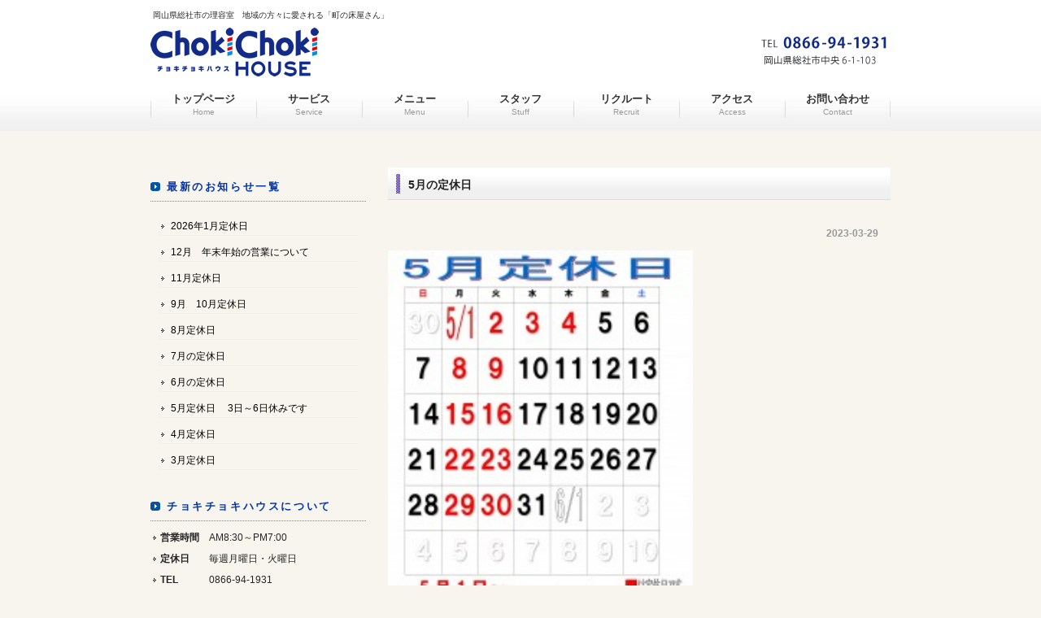

--- FILE ---
content_type: text/html; charset=UTF-8
request_url: http://choki2house.jp/5%E3%81%8C%E3%81%A4%E3%81%AE%E5%AE%9A%E4%BC%91%E6%97%A5/
body_size: 15050
content:
<!DOCTYPE html PUBLIC "-//W3C//DTD XHTML 1.0 Transitional//EN" "http://www.w3.org/TR/xhtml1/DTD/xhtml1-transitional.dtd">
<html xmlns="http://www.w3.org/1999/xhtml" lang="ja">
<head profile="http://gmpg.org/xfn/11">
<meta http-equiv="Content-Type" content="text/html; charset=UTF-8" />
<meta http-equiv="content-style-type" content="text/css" />
<meta http-equiv="content-script-type" content="text/javascript" />
<meta name="author" content="" />
<meta name="keyword" content="" />
<meta name="description" content="5月の定休日 - 岡山県総社市の理容室　地域の方々に愛される「町の床屋さん」" />
<title>5月の定休日 - チョキチョキハウス｜岡山県総社市の理容室</title>
<link rel="stylesheet" href="http://choki2house.jp/wp-content/themes/choki2/style.css" type="text/css" media="screen" />
<link rel="alternate" type="application/atom+xml" title="チョキチョキハウス｜岡山県総社市の理容室 Atom Feed" href="http://choki2house.jp/feed/atom/" />
<link rel="alternate" type="application/rss+xml" title="チョキチョキハウス｜岡山県総社市の理容室 RSS Feed" href="http://choki2house.jp/feed/" />
<link rel="pingback" href="http://choki2house.jp/xmlrpc.php" />
<link rel="stylesheet" href="http://choki2house.jp/wp-content/themes/choki2/custom.css" type="text/css" media="screen" />
<link href="http://choki2house.jp/wp-content/themes/choki2/js/fancybox/jquery.fancybox-1.3.4.css" rel="stylesheet" type="text/css" />
<script type="text/javascript" src="http://choki2house.jp/wp-content/themes/choki2/js/jquery-1.8.3.min.js"></script>
<script type="text/javascript" src="http://choki2house.jp/wp-content/themes/choki2/js/fancybox/jquery.fancybox-1.3.4.js"></script>
<script type="text/javascript" src="http://choki2house.jp/wp-content/themes/choki2/js/common.js"></script>
		<script type="text/javascript">
			window._wpemojiSettings = {"baseUrl":"http:\/\/s.w.org\/images\/core\/emoji\/72x72\/","ext":".png","source":{"concatemoji":"http:\/\/choki2house.jp\/wp-includes\/js\/wp-emoji-release.min.js?ver=4.3"}};
			!function(a,b,c){function d(a){var c=b.createElement("canvas"),d=c.getContext&&c.getContext("2d");return d&&d.fillText?(d.textBaseline="top",d.font="600 32px Arial","flag"===a?(d.fillText(String.fromCharCode(55356,56812,55356,56807),0,0),c.toDataURL().length>3e3):(d.fillText(String.fromCharCode(55357,56835),0,0),0!==d.getImageData(16,16,1,1).data[0])):!1}function e(a){var c=b.createElement("script");c.src=a,c.type="text/javascript",b.getElementsByTagName("head")[0].appendChild(c)}var f,g;c.supports={simple:d("simple"),flag:d("flag")},c.DOMReady=!1,c.readyCallback=function(){c.DOMReady=!0},c.supports.simple&&c.supports.flag||(g=function(){c.readyCallback()},b.addEventListener?(b.addEventListener("DOMContentLoaded",g,!1),a.addEventListener("load",g,!1)):(a.attachEvent("onload",g),b.attachEvent("onreadystatechange",function(){"complete"===b.readyState&&c.readyCallback()})),f=c.source||{},f.concatemoji?e(f.concatemoji):f.wpemoji&&f.twemoji&&(e(f.twemoji),e(f.wpemoji)))}(window,document,window._wpemojiSettings);
		</script>
		<style type="text/css">
img.wp-smiley,
img.emoji {
	display: inline !important;
	border: none !important;
	box-shadow: none !important;
	height: 1em !important;
	width: 1em !important;
	margin: 0 .07em !important;
	vertical-align: -0.1em !important;
	background: none !important;
	padding: 0 !important;
}
</style>
<link rel='stylesheet' id='contact-form-7-css'  href='http://choki2house.jp/wp-content/plugins/contact-form-7/includes/css/styles.css?ver=4.2.2' type='text/css' media='all' />
<link rel='stylesheet' id='wp-pagenavi-css'  href='http://choki2house.jp/wp-content/plugins/wp-pagenavi/pagenavi-css.css?ver=2.70' type='text/css' media='all' />
<script type='text/javascript' src='http://choki2house.jp/wp-includes/js/jquery/jquery.js?ver=1.11.3'></script>
<script type='text/javascript' src='http://choki2house.jp/wp-includes/js/jquery/jquery-migrate.min.js?ver=1.2.1'></script>
<link rel="EditURI" type="application/rsd+xml" title="RSD" href="http://choki2house.jp/xmlrpc.php?rsd" />
<link rel="wlwmanifest" type="application/wlwmanifest+xml" href="http://choki2house.jp/wp-includes/wlwmanifest.xml" /> 
<link rel='prev' title='4月の定休日' href='http://choki2house.jp/4%e6%9c%88%e3%81%ae%e5%ae%9a%e4%bc%91%e6%97%a5-2/' />
<link rel='next' title='6月の定休日' href='http://choki2house.jp/6%e6%9c%88%e3%81%ae%e5%ae%9a%e4%bc%91%e6%97%a5-3/' />
<meta name="generator" content="WordPress 4.3" />
<link rel='canonical' href='http://choki2house.jp/5%e3%81%8c%e3%81%a4%e3%81%ae%e5%ae%9a%e4%bc%91%e6%97%a5/' />
<link rel='shortlink' href='http://choki2house.jp/?p=528' />
		<link rel="stylesheet" type="text/css" href="http://choki2house.jp/wp-content/plugins/nivo-slider-for-wordpress/css/nivoslider4wp.css" />
		<style>
		#slider{
			width:900px;
			height:340px;
			background:transparent url(http://choki2house.jp/wp-content/plugins/nivo-slider-for-wordpress/css/images/loading.gif) no-repeat 50% 50%;
		}
		.nivo-caption {
			background:#000000;
			color:#ffffff;
		}
		</style>
			<script type="text/javascript" src="https://ajax.googleapis.com/ajax/libs/jquery/1.5.1/jquery.min.js"></script>
		<script type="text/javascript" src="http://choki2house.jp/wp-content/plugins/nivo-slider-for-wordpress/js/jquery.nivo.slider.pack.js"></script>
		<script type="text/javascript">
		var $nv4wp = jQuery.noConflict();
		$nv4wp(window).load(function() {
			$nv4wp('#slider').nivoSlider({
				effect:'fold',
				slices:15, // For slice animations
				boxCols: 4, // For box animations
				boxRows: 2, // For box animations
				animSpeed:500, // Slide transition speed
				pauseTime:3000, // How long each slide will show
				startSlide:0, // Set starting Slide (0 index)
				directionNav:true, //Next & Prev
				directionNavHide:false, //Only show on hover
				controlNav:true, // 1,2,3... navigation
				controlNavThumbs:false, // Use thumbnails for Control Nav
				controlNavThumbsFromRel:false, // Use image rel for thumbs
				controlNavThumbsSearch: '.jpg', // Replace this with...
				controlNavThumbsReplace: '_thumb.jpg', // ...this in thumb Image src
				keyboardNav:false, //Use left & right arrows
				pauseOnHover:false, //Stop animation while hovering
				manualAdvance:false, //Force manual transitions
				captionOpacity:0.6, //Universal caption opacity
				prevText: 'Prev', // Prev directionNav text
				nextText: 'Next', // Next directionNav text
				beforeChange: function(){}, // Triggers before a slide transition
				afterChange: function(){}, // Triggers after a slide transition
				slideshowEnd: function(){}, // Triggers after all slides have been shown
				lastSlide: function(){}, // Triggers when last slide is shown
				afterLoad: function(){} // Triggers when slider has loaded
			});
		});
		</script>
		<script>
  (function(i,s,o,g,r,a,m){i['GoogleAnalyticsObject']=r;i[r]=i[r]||function(){
  (i[r].q=i[r].q||[]).push(arguments)},i[r].l=1*new Date();a=s.createElement(o),
  m=s.getElementsByTagName(o)[0];a.async=1;a.src=g;m.parentNode.insertBefore(a,m)
  })(window,document,'script','//www.google-analytics.com/analytics.js','ga');

  ga('create', 'UA-42234858-1', 'choki2house.jp');
  ga('send', 'pageview');

</script>
</head>

<body>
<div id="wrapper">

<!-- ヘッダー -->
<div id="header">
  <h1>
    岡山県総社市の理容室　地域の方々に愛される「町の床屋さん」  </h1>
  <!-- ロゴ --><a href="http://choki2house.jp"><img src="http://choki2house.jp/wp-content/themes/choki2/images/logo.png" width="207" height="60" alt="チョキチョキハウス｜岡山県総社市の理容室" /></a><!-- / ロゴ --> 
  
  <div class="tel">
  <img src="http://choki2house.jp/wp-content/themes/choki2/images/tel.png" width="154" height="35" alt="0866-94-1931 岡山県総社市中央 6-1-103" /> </div>
  
</div>
<!-- / ヘッダー --> 

<!-- トップナビゲーション --> 

<!-- トップナビゲーション --> 
<ul id="topnav_custom" class="column7"><li class=""><a href="http://choki2house.jp/">トップページ<span class="sub">Home</span></a></li><li class=""><a href="http://choki2house.jp/service/">サービス<span class="sub">Service</span></a></li><li class=""><a href="http://choki2house.jp/menu/">メニュー<span class="sub">Menu</span></a></li><li class=""><a href="http://choki2house.jp/stuff/">スタッフ<span class="sub">Stuff</span></a></li><li class=""><a href="http://choki2house.jp/recruit/">リクルート<span class="sub">Recruit</span></a></li><li class=""><a href="http://choki2house.jp/access/">アクセス<span class="sub">Access</span></a></li><li class=""><a href="http://choki2house.jp/contact/">お問い合わせ<span class="sub">Contact</span></a></li></ul> 
<!-- トップナビゲーション --> 

<!--	<ul id="topnav" class="nav">
		<li><a href="/" id="home">トップページ</a></li>
		<li><a href="#" id="about">料金プラン</a></li>
		<li><a href="#" id="menu">サービス内容</a></li>
		<li><a href="#" id="faq">制作実績</a></li>
		<li><a href="#" id="map">お客様の声</a></li>
		<li><a href="#" id="blog">ポリシー</a></li>
		<li><a href="#" id="link">会社概要</a></li>
	</ul>
--> <!-- トップナビゲーション --> 

<!-- コンテンツ -->
<div id="container">



<div id="main">




<h2>5月の定休日</h2>

<div id="date">2023-03-29</div>

<p><a href="http://choki2house.jp/wp-content/uploads/2023/03/aafc9bf00c439c81bf589135f908184d.jpg"><img class="alignnone wp-image-529" src="http://choki2house.jp/wp-content/uploads/2023/03/aafc9bf00c439c81bf589135f908184d-212x300.jpg" alt="2023年5月カレンダー" width="375" height="531" /></a></p>
<p>&nbsp;</p>
<p>&nbsp;</p>
<h1>５月の1日～4日までお休みです。</h1>

<!--<div id="date">カテゴリー: <a href="http://choki2house.jp/category/%e6%9c%aa%e5%88%86%e9%a1%9e/" rel="category tag">未分類</a>　</div>-->

<div id="next">
←「<a href="http://choki2house.jp/4%e6%9c%88%e3%81%ae%e5%ae%9a%e4%bc%91%e6%97%a5-2/" rel="prev">4月の定休日</a>」前の記事へ　　次の記事へ「<a href="http://choki2house.jp/6%e6%9c%88%e3%81%ae%e5%ae%9a%e4%bc%91%e6%97%a5-3/" rel="next">6月の定休日</a>」→</div>



</div>

<!-- 左 カラム -->

<div id="sidebar">
      <h3>最新のお知らせ一覧</h3>
  <ul class="sidemenu">
        <li><a href="http://choki2house.jp/2026%e5%b9%b41%e6%9c%88%e5%ae%9a%e4%bc%91%e6%97%a5/" rel="bookmark">
      2026年1月定休日      </a></li>
        <li><a href="http://choki2house.jp/12%e6%9c%88%e3%80%80%e5%b9%b4%e6%9c%ab%e5%b9%b4%e5%a7%8b%e3%81%ae%e5%96%b6%e6%a5%ad%e3%81%ab%e3%81%a4%e3%81%84%e3%81%a6/" rel="bookmark">
      12月　年末年始の営業について      </a></li>
        <li><a href="http://choki2house.jp/11%e6%9c%88%e5%ae%9a%e4%bc%91%e6%97%a5-3/" rel="bookmark">
      11月定休日      </a></li>
        <li><a href="http://choki2house.jp/9%e6%9c%88%e3%80%8010%e6%9c%88%e5%ae%9a%e4%bc%91%e6%97%a5/" rel="bookmark">
      9月　10月定休日      </a></li>
        <li><a href="http://choki2house.jp/8%e6%9c%88%e5%ae%9a%e4%bc%91%e6%97%a5-3/" rel="bookmark">
      8月定休日      </a></li>
        <li><a href="http://choki2house.jp/7%e6%9c%88%e3%81%ae%e5%ae%9a%e4%bc%91%e6%97%a5-6/" rel="bookmark">
      7月の定休日      </a></li>
        <li><a href="http://choki2house.jp/6%e6%9c%88%e3%81%ae%e5%ae%9a%e4%bc%91%e6%97%a5-5/" rel="bookmark">
      6月の定休日      </a></li>
        <li><a href="http://choki2house.jp/5%e6%9c%88%e5%ae%9a%e4%bc%91%e6%97%a5-2/" rel="bookmark">
      5月定休日 　3日～6日休みです      </a></li>
        <li><a href="http://choki2house.jp/4%e6%9c%88%e5%ae%9a%e4%bc%91%e6%97%a5-4/" rel="bookmark">
      4月定休日      </a></li>
        <li><a href="http://choki2house.jp/3%e6%9c%88%e5%ae%9a%e4%bc%91%e6%97%a5-2/" rel="bookmark">
      3月定休日      </a></li>
      </ul>
  
 
<h3>チョキチョキハウスについて</h3>
  <dl>
    <dt>営業時間</dt>
    <dd>AM8:30～PM7:00</dd>
    <dt>定休日</dt>
    <dd>毎週月曜日・火曜日</dd>
    <dt>TEL</dt>
    <dd>0866-94-1931</dd>
    <dt>住所</dt>
    <dd>〒719-1131<br />
      岡山県総社市中央6-1-103</dd>
  </dl>
 
  
</div>
<!-- /  左 カラム  --> 


</div>
<!-- / コンテンツ -->

<!-- フッター -->

<div id="footer">

<div align="center">
<a href="http://face-rupos.com/" target="_blank"><img src="/wp-content/uploads/2015/11/banner_face-rupos.png" width="262" height="78" alt="FACE Le Rupos（フェイスルルポ）" /></a>
</div>

  <div class="inner">
    <div id="logo"> 
      <!-- ロゴ --><a href="http://choki2house.jp"><img src="http://choki2house.jp/wp-content/themes/choki2/images/logo.png" width="207" height="60" alt="チョキチョキハウス｜岡山県総社市の理容室" /></a><!-- / ロゴ --> 
    </div>
    
    <!-- フッターナビゲーション --> 
    <ul class="navi clearfix"><li class=""><a href="http://choki2house.jp/">トップページ</a></li><li class=""><a href="http://choki2house.jp/service/">サービス</a></li><li class=""><a href="http://choki2house.jp/menu/">メニュー</a></li><li class=""><a href="http://choki2house.jp/stuff/">スタッフ</a></li><li class=""><a href="http://choki2house.jp/recruit/">リクルート</a></li><li class=""><a href="http://choki2house.jp/access/">アクセス</a></li><li class=""><a href="http://choki2house.jp/contact/">お問い合わせ</a></li></ul> 
    <!-- フッターナビゲーション --> 
    
    <!--			<div class="box">
				<ul>
					<li><a href="#">eco・環境事業</a></li>
					<li><a href="#">コンピュータ事業</a></li>
					<li><a href="#">飲食店事業</a></li>
				</ul>
			</div>
			<div class="box">
				<ul>
					<li><a href="#">介護・医療事業</a></li>
					<li><a href="#">ごあいさつ</a></li>
					<li><a href="#">サービス概要</a></li>
				</ul>
			</div>
			<div class="box last">
				<ul>
					<li><a href="#">会社情報</a></li>
					<li><a href="#">お問い合わせ</a></li>
					<li><a href="#">サイトマップ</a></li>
				</ul>
			</div>
--> <!-- / 一番最後のboxにのみ class="last" を入力してください。--> 
  </div>
</div>
<!-- / フッター -->

</div>
<address>
Copyright(c) 2013 choki2house All Rights Reserved.
</address>
<script type='text/javascript' src='http://choki2house.jp/wp-content/plugins/contact-form-7/includes/js/jquery.form.min.js?ver=3.51.0-2014.06.20'></script>
<script type='text/javascript'>
/* <![CDATA[ */
var _wpcf7 = {"loaderUrl":"http:\/\/choki2house.jp\/wp-content\/plugins\/contact-form-7\/images\/ajax-loader.gif","sending":"\u9001\u4fe1\u4e2d ..."};
/* ]]> */
</script>
<script type='text/javascript' src='http://choki2house.jp/wp-content/plugins/contact-form-7/includes/js/scripts.js?ver=4.2.2'></script>
</body></html>

--- FILE ---
content_type: text/css
request_url: http://choki2house.jp/wp-content/themes/choki2/style.css
body_size: 5781
content:
@charset "utf-8";
/*
Theme Name: チョキチョキハウス
Theme URI: http://www.enetworks.jp/
Version: 1.0
Author: 株式会社　イー・ネットワークス
Author URI: http://www.enetworks.jp/
Template:default
*/

*{margin:0;padding:0;}

body{
	font: 12px/1.8 "メイリオ","Meiryo",arial,"ヒラギノ角ゴ Pro W3","Hiragino Kaku Gothic Pro",Osaka,"ＭＳ Ｐゴシック","MS PGothic",Sans-Serif;
	color: #252525;
	background: #f7f5ed url(images/bg_top.jpg) repeat-x top;
}

a{color:#000000;text-decoration:none;}
a:hover{color:#999999;
opacity:0.7;

}
a:active, a:focus {outline: 0;}
img{border:0;}
.clear{clear:both;}


/*************
全体
*************/
#wrapper{
margin: 0 auto;
padding: 0 20px;
width: 910px;
}

/*************
/* ヘッダー
*************/
#header{
height: 100px;
position:relative;
}

#header h1 {
padding: 10px 0 6px 3px;
font-size: 10px;
font-weight: normal;
}

#header .tel {
	position:absolute;
	top: 45px;
	right: 5px;
	height: 35px;
	}
	



/*************
/* トップページメイン画像
*************/
.mainimage{
margin-top: 45px;
}

/*************
/* トップナビゲーション
*************/
ul#topnav{
margin: 15px 0;
width: 910px;
height: 31px;
background:url(images/topnav.png) no-repeat 0 0;
}

ul#topnav li{float:left;list-style:none;width:130px;}

ul#topnav a{
text-indent: -9999px;
text-decoration: none;
display: block;
width: 130px;
height: 46px;
background:url(images/topnav.png) no-repeat;
}

ul#topnav a#home{background-position:0 0;}
ul#topnav a#about{background-position:-130px 0;}
ul#topnav a#menu{background-position:-260px 0;}
ul#topnav a#faq{background-position:-390px 0;}
ul#topnav a#map{background-position:-520px 0;}
ul#topnav a#blog{background-position:-650px 0;}
ul#topnav a#link{background-position:-780px 0;}

ul#topnav a#home:hover, ul#topnav li.active a#home{background-position:0 -46px;}
ul#topnav a#about:hover, ul#topnav li.active a#about{background-position:-130px -46px;}
ul#topnav a#menu:hover, ul#topnav li.active a#menu{background-position:-260px -46px;}
ul#topnav a#faq:hover, ul#topnav li.active a#faq{background-position:-390px -46px;}
ul#topnav a#map:hover, ul#topnav li.active a#map{background-position:-520px -46px;}
ul#topnav a#blog:hover, ul#topnav li.active a#blog{background-position:-650px -46px;}
ul#topnav a#link:hover, ul#topnav li.active a#link{background-position:-780px -46px;}

li.active a#home{background-position:0 -42px;}
li.active a#guide{background-position:-213px -42px;}
li.active a#faq{background-position:-429px -42px;}
li.active a#mp{background-position:-573px -42px;}


/*************
メイン（右側）コンテンツ
*************/
#main {
float: right;
width: 618px;
padding: 30px 0;
display: inline;
}

#main .bannerM img{
padding-right: 10px;
padding-bottom: 15px;
}
#main .bannerM img.last{padding-right:0;}

#main h2{
	margin-bottom: 15px;
	padding: 1px 5px 0px 25px;
	line-height: 40px;
	font-size: 14px;
	font-weight: bold;
	color: #252525;
	background: url(images/h2Bg.png) no-repeat left top;
}

#main h3 {
	font-size: 13px;
	font-weight: normal;
	line-height: 18px;
	margin-top: 10px;
	letter-spacing: 0.2em;
	color: #03A;
	font-weight: bold;
	padding-top: 6px;
	padding-bottom: 8px;
	border-bottom: 1px dotted rgb(131, 131, 131);
	padding-left: 20px;
	background: url(images/h3Bg3.png) no-repeat left 9px;
}


#main td h3 {
font-size: 13px;
font-weight: normal;
line-height: 18px;
letter-spacing: 0.2em;
color: #03A;
font-weight: bold;
margin-top: 0px;
padding-bottom: 8px;
border-bottom: 1px dotted rgb(131, 131, 131);
	padding-left: 20px;
}

#main td h3 img {
	position:absolute;
	left: -5px;
	top: -3px;}

#main p {
padding: 15px 15px 15px 20px;
}

#main a:hover img {
opacity:0.7;

}

/* 画像を右に回りこみ */
#main p.withImage{
width: 598px;
margin: 20px 0 0 10px;
padding: 5px 0;
}

#main p.withImage img{
float: right;
margin-left: .7em;
}

#date {
text-align: right;
padding-right: 15px;
padding-top: 15px;
padding-bottom: 10px;
font-weight:bold;
color:#999999;
}

#next {
text-align: center;
padding-top: 30px;
padding-bottom: 30px;
}

img.aligncenter {
    display: block;
    margin-left: auto;
    margin-right: auto;
}
img.alignright {
    padding: 4px;
    margin: 0 0 2px 7px;
    display: inline;
}
img.alignleft {
    padding: 4px;
    margin: 0 7px 2px 0;
    display: inline;
}
.alignright {
    float: right;
}
.alignleft {


    float: left;
}

/* フッター共通 */
.box{
float: left;
width: 195px;
margin: 20px 16px 10px 0;
line-height: 1.2;
}


.box_img{
padding: 0px 0px 10px 0px;
}

.last{margin-right:0;}

/* メインとフッターのリスト位置調節 */
#main ul, #footer ul{margin-left: 20px;}
#main li, #footer li{margin-bottom: 3px;}


/*************
サイド（左側）コンテンツ
*************/
#sidebar {
float: left;
width: 265px;
padding: 29px 0;
}

#sidebar p{margin-bottom: 20px;}

#sidebar h3 {
font-size: 13px;
font-weight: normal;
line-height: 30px;
margin-top: 10px;
letter-spacing: 0.2em;
color: #05A;
font-weight: bold;
border-bottom: 1px solid #cccccc;
background: url(images/h3Bg3.png) no-repeat left 9px;
}

#sidebar ul{
margin-left: 5px;
padding: 10px 0;
}

#sidebar li{
margin: 0 10px 10px 5px;
list-style: none;
border-bottom: 1px solid #efefef;
}

#sidebar li a{
background: url(images/list.png) no-repeat 0 50%;
display: block;
padding-left:15px;
}

#sidebar li a:hover{background-position: 3px 50%;}




/*************
/* フッター
*************/
#footer{
clear:both;
padding: 10px 0 10px;
font-size: 11px;
}

#footer .inner{
overflow: hidden;
}

* html #footer .inner{height:1%;}

#footer #logo{
float:left;
padding: 10px 0 5px;
width: 204px;
}

address{
padding: 20px 0 15px;
text-align: center;
font-style:normal;
font-size: 10px;
clear:both;
display:block;
}



--- FILE ---
content_type: text/css
request_url: http://choki2house.jp/wp-content/themes/choki2/custom.css
body_size: 4145
content:
@charset "utf-8";

/* CSS Document */
/**********************************
/* トップナビゲーション
***********************************/
ul#topnav_custom {
	width: 910px;
	height: 46px;
	background-image: url(images/topnavi7.jpg);
	background-repeat: no-repeat;
	background-position: 0 0;
	margin-top: 15px;
	margin-right: auto;
	margin-bottom: 15px;
	margin-left: auto;
}

ul#topnav_custom.column1 { background-image: url(images/topnavi1.jpg)!important; }

ul#topnav_custom.column2 { background-image: url(images/topnavi2.jpg)!important; }

ul#topnav_custom.column3 { background-image: url(images/topnavi3.jpg)!important; }

ul#topnav_custom.column4 { background-image: url(images/topnavi4.jpg)!important; }

ul#topnav_custom.column5 { background-image: url(images/topnavi5.jpg)!important; }

ul#topnav_custom.column6 { background-image: url(images/topnavi6.jpg)!important; }

ul#topnav_custom a {
	text-decoration: none;
	display: block;
	text-align: center;
	width:130px;
	height:46px;
	color: #333;
	font-size: 13px;
	line-height: 1em;
	font-weight: bold;
}

ul#topnav_custom a:hover,
ul#topnav_custom li.current_page_item a { color: #05A; }

ul#topnav_custom li {
	float:left;
	list-style:none;
	width:130px;
}

ul#topnav_custom.column1 li,
ul#topnav_custom.column1 a { width:910px!important; }

ul#topnav_custom.column2 li,
ul#topnav_custom.column2 a { width:455px!important; }

ul#topnav_custom.column3 li,
ul#topnav_custom.column3 a { width:303px!important; }

ul#topnav_custom.column4 li,
ul#topnav_custom.column4 a { width:227px!important; }

ul#topnav_custom.column5 li,
ul#topnav_custom.column5 a { width:182px!important; }

ul#topnav_custom.column6 li,
ul#topnav_custom.column6 a { width:151px!important; }

ul#topnav_custom a span.sub {
	display:block;
	font-family: Verdana, Geneva, sans-serif;
	font-size: 10px;
	color: #999;
	line-height: 1em;
	padding-top: 5px;
	font-weight: normal;
}

/**********************************
/* トップナビゲーション　ここまで
***********************************/
h4 {
	font-weight: bold;
	color: #05A;
	margin-bottom: 5px;
}

#sidebar dt {
	float:left;
	clear:both;
	font-weight: bold;
	background: url(images/list.png) no-repeat left center;
	padding-left: 12px;
}

#sidebar dd {
	padding-left:6em;
	margin-bottom:5px;
}

#footer #logo {
	float:left;
	padding: 0px;
}

#footer ul { float: right; padding-top: 15px;}

#footer ul li {
	float:left;
	margin-right: 33px;
}
#main h3 {
	margin-bottom: 15px;
}
#sidebar h3 {


font-size: 13px;
font-weight: normal;
line-height: 18px;
margin-top: 10px;
letter-spacing: 0.2em;
color: #03A;
font-weight: bold;
padding-top: 6px;



padding-bottom: 8px;
border-bottom: 1px dotted rgb(131, 131, 131);
	


margin-bottom: 10px;
	padding-left: 20px;
}

#main p {
padding: 0px 0px 20px 0px;
}


/* テーブル系
------------------------------------------------------------*/

.table_style_01
{
border-collapse: collapse;
	margin-bottom: 20px;
}
.table_style_01,
.table_style_01 th,
.table_style_01 td
{
	border: 1px solid #CCC!important;
}
.table_style_01 th,
.table_style_01 td
{
	padding-top: 8px;
	padding-right: 10px;
	padding-bottom: 8px;
	padding-left: 10px;

}
.table_style_01 th
{
	background-color: #E8EAED;
text-align: left;
}
.table_style_01 td
{
	background-color: #fff;
}
.table_style_01.tbl_yoko tr:nth-child(even) td
{
	background-color: #DDD;
}


#main .dl01 dt {
	float:left;
	clear:both;
	font-weight: bold;
	color: #05A;
}

#main .dl01 dd {
	padding-left:6em;
	margin-bottom: 15px;
}

.btn_submit {
text-align:center;
}

.btn_submit input {
	padding:5px 25px;
}

.txtCenter {
text-align:center;
}

.txtRed {
color:#FF0000;
}


.mb0 { margin-bottom: 0px!important; }
.mb5 { margin-bottom: 5px!important; }
.mb10 { margin-bottom: 10px!important; }
.mb20 { margin-bottom: 20px!important; }
.mb30 { margin-bottom: 30px!important; }
.mb40 { margin-bottom: 40px!important; }
.pb0 { padding-bottom: 0px!important; }
.pb5 { padding-bottom: 5px!important; }
.pb10 { padding-bottom: 10px!important; }
.pb20 { padding-bottom: 20px!important; }
.pb30 { padding-bottom: 30px!important; }
.pb40 { padding-bottom: 40px!important; }
	

--- FILE ---
content_type: text/javascript
request_url: http://choki2house.jp/wp-content/themes/choki2/js/common.js
body_size: 631
content:
// JavaScript Document

$(function(){

	
	/*	fancy box  */
	$("a.fancybox").fancybox({
		'titlePosition'		: 'inside',
		'transitionIn'		: 'fade',
		'transitionOut'		: 'fade'
	});

});

//load時
$(window).load(function(){
	/* グローバルメニュー幅調整 */
//	{
//		
//	  var column_num = $('#topNaviCustom').attr('num');
//	  var navi_w = $('#topNaviCustom').width()-(column_num-1)*6;
//	  var li_w = navi_w / column_num-60;
//	  var last_w = navi_w - (li_w * (column_num - 1))-60*column_num;
//	  $('#topNaviCustom li').css('width', li_w+'px');
//	  $('#topNaviCustom li.last').css('width', last_w+'px');
//	}
//  

});


--- FILE ---
content_type: text/javascript
request_url: http://choki2house.jp/wp-content/themes/choki2/js/fancybox/jquery.fancybox-1.3.4.js
body_size: 29398
content:
/*

 * FancyBox - jQuery Plugin

 * Simple and fancy lightbox alternative

 *

 * Examples and documentation at: http://fancybox.net

 *

 * Copyright (c) 2008 - 2010 Janis Skarnelis

 * That said, it is hardly a one-person project. Many people have submitted bugs, code, and offered their advice freely. Their support is greatly appreciated.

 *

 * Version: 1.3.4 (11/11/2010)

 * Requires: jQuery v1.3+

 *

 * Dual licensed under the MIT and GPL licenses:

 *   http://www.opensource.org/licenses/mit-license.php

 *   http://www.gnu.org/licenses/gpl.html

 */



;(function($) {

	var tmp, loading, overlay, wrap, outer, content, close, title, nav_left, nav_right,



		selectedIndex = 0, selectedOpts = {}, selectedArray = [], currentIndex = 0, currentOpts = {}, currentArray = [],



		ajaxLoader = null, imgPreloader = new Image(), imgRegExp = /\.(jpg|gif|png|bmp|jpeg)(.*)?$/i, swfRegExp = /[^\.]\.(swf)\s*$/i,



		loadingTimer, loadingFrame = 1,



		titleHeight = 0, titleStr = '', start_pos, final_pos, busy = false, fx = $.extend($('<div/>')[0], { prop: 0 }),



		isIE6 = $.browser.msie && $.browser.version < 7 && !window.XMLHttpRequest,



		/*

		 * Private methods 

		 */



		_abort = function() {

			loading.hide();



			imgPreloader.onerror = imgPreloader.onload = null;



			if (ajaxLoader) {

				ajaxLoader.abort();

			}



			tmp.empty();

		},



		_error = function() {

			if (false === selectedOpts.onError(selectedArray, selectedIndex, selectedOpts)) {

				loading.hide();

				busy = false;

				return;

			}



			selectedOpts.titleShow = false;



			selectedOpts.width = 'auto';

			selectedOpts.height = 'auto';



			tmp.html( '<p id="fancybox-error">The requested content cannot be loaded.<br />Please try again later.</p>' );



			_process_inline();

		},



		_start = function() {

			var obj = selectedArray[ selectedIndex ],

				href, 

				type, 

				title,

				str,

				emb,

				ret;



			_abort();



			selectedOpts = $.extend({}, $.fn.fancybox.defaults, (typeof $(obj).data('fancybox') == 'undefined' ? selectedOpts : $(obj).data('fancybox')));



			ret = selectedOpts.onStart(selectedArray, selectedIndex, selectedOpts);



			if (ret === false) {

				busy = false;

				return;

			} else if (typeof ret == 'object') {

				selectedOpts = $.extend(selectedOpts, ret);

			}



			title = selectedOpts.title || (obj.nodeName ? $(obj).attr('title') : obj.title) || '';



			if (obj.nodeName && !selectedOpts.orig) {

				selectedOpts.orig = $(obj).children("img:first").length ? $(obj).children("img:first") : $(obj);

			}



			if (title === '' && selectedOpts.orig && selectedOpts.titleFromAlt) {

				title = selectedOpts.orig.attr('alt');

			}



			href = selectedOpts.href || (obj.nodeName ? $(obj).attr('href') : obj.href) || null;



			if ((/^(?:javascript)/i).test(href) || href == '#') {

				href = null;

			}



			if (selectedOpts.type) {

				type = selectedOpts.type;



				if (!href) {

					href = selectedOpts.content;

				}



			} else if (selectedOpts.content) {

				type = 'html';



			} else if (href) {

				if (href.match(imgRegExp)) {

					type = 'image';



				} else if (href.match(swfRegExp)) {

					type = 'swf';



				} else if ($(obj).hasClass("iframe")) {

					type = 'iframe';



				} else if (href.indexOf("#") === 0) {

					type = 'inline';



				} else {

					type = 'ajax';

				}

			}



			if (!type) {

				_error();

				return;

			}



			if (type == 'inline') {

				obj	= href.substr(href.indexOf("#"));

				type = $(obj).length > 0 ? 'inline' : 'ajax';

			}



			selectedOpts.type = type;

			selectedOpts.href = href;

			selectedOpts.title = title;



			if (selectedOpts.autoDimensions) {

				if (selectedOpts.type == 'html' || selectedOpts.type == 'inline' || selectedOpts.type == 'ajax') {

					selectedOpts.width = 'auto';

					selectedOpts.height = 'auto';

				} else {

					selectedOpts.autoDimensions = false;	

				}

			}



			if (selectedOpts.modal) {

				selectedOpts.overlayShow = true;

				selectedOpts.hideOnOverlayClick = false;

				selectedOpts.hideOnContentClick = false;

				selectedOpts.enableEscapeButton = false;

				selectedOpts.showCloseButton = false;

			}



			selectedOpts.padding = parseInt(selectedOpts.padding, 10);

			selectedOpts.margin = parseInt(selectedOpts.margin, 10);



			tmp.css('padding', (selectedOpts.padding + selectedOpts.margin));



			$('.fancybox-inline-tmp').unbind('fancybox-cancel').bind('fancybox-change', function() {

				$(this).replaceWith(content.children());				

			});



			switch (type) {

				case 'html' :

					tmp.html( selectedOpts.content );

					_process_inline();

				break;



				case 'inline' :

					if ( $(obj).parent().is('#fancybox-content') === true) {

						busy = false;

						return;

					}



					$('<div class="fancybox-inline-tmp" />')

						.hide()

						.insertBefore( $(obj) )

						.bind('fancybox-cleanup', function() {

							$(this).replaceWith(content.children());

						}).bind('fancybox-cancel', function() {

							$(this).replaceWith(tmp.children());

						});



					$(obj).appendTo(tmp);



					_process_inline();

				break;



				case 'image':

					busy = false;



					$.fancybox.showActivity();



					imgPreloader = new Image();



					imgPreloader.onerror = function() {

						_error();

					};



					imgPreloader.onload = function() {

						busy = true;



						imgPreloader.onerror = imgPreloader.onload = null;



						_process_image();

					};



					imgPreloader.src = href;

				break;



				case 'swf':

					selectedOpts.scrolling = 'no';



					str = '<object classid="clsid:D27CDB6E-AE6D-11cf-96B8-444553540000" width="' + selectedOpts.width + '" height="' + selectedOpts.height + '"><param name="movie" value="' + href + '"></param>';

					emb = '';



					$.each(selectedOpts.swf, function(name, val) {

						str += '<param name="' + name + '" value="' + val + '"></param>';

						emb += ' ' + name + '="' + val + '"';

					});



					str += '<embed src="' + href + '" type="application/x-shockwave-flash" width="' + selectedOpts.width + '" height="' + selectedOpts.height + '"' + emb + '></embed></object>';



					tmp.html(str);



					_process_inline();

				break;



				case 'ajax':

					busy = false;



					$.fancybox.showActivity();



					selectedOpts.ajax.win = selectedOpts.ajax.success;



					ajaxLoader = $.ajax($.extend({}, selectedOpts.ajax, {

						url	: href,

						data : selectedOpts.ajax.data || {},

						error : function(XMLHttpRequest, textStatus, errorThrown) {

							if ( XMLHttpRequest.status > 0 ) {

								_error();

							}

						},

						success : function(data, textStatus, XMLHttpRequest) {

							var o = typeof XMLHttpRequest == 'object' ? XMLHttpRequest : ajaxLoader;

							if (o.status == 200) {

								if ( typeof selectedOpts.ajax.win == 'function' ) {

									ret = selectedOpts.ajax.win(href, data, textStatus, XMLHttpRequest);



									if (ret === false) {

										loading.hide();

										return;

									} else if (typeof ret == 'string' || typeof ret == 'object') {

										data = ret;

									}

								}



								tmp.html( data );

								_process_inline();

							}

						}

					}));



				break;



				case 'iframe':

					_show();

				break;

			}

		},



		_process_inline = function() {

			var

				w = selectedOpts.width,

				h = selectedOpts.height;



			if (w.toString().indexOf('%') > -1) {

				w = parseInt( ($(window).width() - (selectedOpts.margin * 2)) * parseFloat(w) / 100, 10) + 'px';



			} else {

				w = w == 'auto' ? 'auto' : w + 'px';	

			}



			if (h.toString().indexOf('%') > -1) {

				h = parseInt( ($(window).height() - (selectedOpts.margin * 2)) * parseFloat(h) / 100, 10) + 'px';



			} else {

				h = h == 'auto' ? 'auto' : h + 'px';	

			}



			tmp.wrapInner('<div style="width:' + w + ';height:' + h + ';overflow: ' + (selectedOpts.scrolling == 'auto' ? 'auto' : (selectedOpts.scrolling == 'yes' ? 'scroll' : 'hidden')) + ';position:relative;"></div>');



			selectedOpts.width = tmp.width();

			selectedOpts.height = tmp.height();



			_show();

		},



		_process_image = function() {

			selectedOpts.width = imgPreloader.width;

			selectedOpts.height = imgPreloader.height;



			$("<img />").attr({

				'id' : 'fancybox-img',

				'src' : imgPreloader.src,

				'alt' : selectedOpts.title

			}).appendTo( tmp );



			_show();

		},



		_show = function() {

			var pos, equal;



			loading.hide();



			if (wrap.is(":visible") && false === currentOpts.onCleanup(currentArray, currentIndex, currentOpts)) {

				$.event.trigger('fancybox-cancel');



				busy = false;

				return;

			}



			busy = true;



			$(content.add( overlay )).unbind();



			$(window).unbind("resize.fb scroll.fb");

			$(document).unbind('keydown.fb');



			if (wrap.is(":visible") && currentOpts.titlePosition !== 'outside') {

				wrap.css('height', wrap.height());

			}



			currentArray = selectedArray;

			currentIndex = selectedIndex;

			currentOpts = selectedOpts;



			if (currentOpts.overlayShow) {

				overlay.css({

					'background-color' : currentOpts.overlayColor,

					'opacity' : currentOpts.overlayOpacity,

					'cursor' : currentOpts.hideOnOverlayClick ? 'pointer' : 'auto',

					'height' : $(document).height()

				});



				if (!overlay.is(':visible')) {

					if (isIE6) {

						$('select:not(#fancybox-tmp select)').filter(function() {

							return this.style.visibility !== 'hidden';

						}).css({'visibility' : 'hidden'}).one('fancybox-cleanup', function() {

							this.style.visibility = 'inherit';

						});

					}



					overlay.show();

				}

			} else {

				overlay.hide();

			}



			final_pos = _get_zoom_to();



			_process_title();



			if (wrap.is(":visible")) {

				$( close.add( nav_left ).add( nav_right ) ).hide();



				pos = wrap.position(),



				start_pos = {

					top	 : pos.top,

					left : pos.left,

					width : wrap.width(),

					height : wrap.height()

				};



				equal = (start_pos.width == final_pos.width && start_pos.height == final_pos.height);



				content.fadeTo(currentOpts.changeFade, 0.3, function() {

					var finish_resizing = function() {

						content.html( tmp.contents() ).fadeTo(currentOpts.changeFade, 1, _finish);

					};



					$.event.trigger('fancybox-change');



					content

						.empty()

						.removeAttr('filter')

						.css({

							'border-width' : currentOpts.padding,

							'width'	: final_pos.width - currentOpts.padding * 2,

							'height' : selectedOpts.autoDimensions ? 'auto' : final_pos.height - titleHeight - currentOpts.padding * 2

						});



					if (equal) {

						finish_resizing();



					} else {

						fx.prop = 0;



						$(fx).animate({prop: 1}, {

							 duration : currentOpts.changeSpeed,

							 easing : currentOpts.easingChange,

							 step : _draw,

							 complete : finish_resizing

						});

					}

				});



				return;

			}



			wrap.removeAttr("style");



			content.css('border-width', currentOpts.padding);



			if (currentOpts.transitionIn == 'elastic') {

				start_pos = _get_zoom_from();



				content.html( tmp.contents() );



				wrap.show();



				if (currentOpts.opacity) {

					final_pos.opacity = 0;

				}



				fx.prop = 0;



				$(fx).animate({prop: 1}, {

					 duration : currentOpts.speedIn,

					 easing : currentOpts.easingIn,

					 step : _draw,

					 complete : _finish

				});



				return;

			}



			if (currentOpts.titlePosition == 'inside' && titleHeight > 0) {	

				title.show();	

			}



			content

				.css({

					'width' : final_pos.width - currentOpts.padding * 2,

					'height' : selectedOpts.autoDimensions ? 'auto' : final_pos.height - titleHeight - currentOpts.padding * 2

				})

				.html( tmp.contents() );



			wrap

				.css(final_pos)

				.fadeIn( currentOpts.transitionIn == 'none' ? 0 : currentOpts.speedIn, _finish );

		},



		_format_title = function(title) {

			if (title && title.length) {

				if (currentOpts.titlePosition == 'float') {

					return '<table id="fancybox-title-float-wrap" cellpadding="0" cellspacing="0"><tr><td id="fancybox-title-float-left"></td><td id="fancybox-title-float-main">' + title + '</td><td id="fancybox-title-float-right"></td></tr></table>';

				}



				return '<div id="fancybox-title-' + currentOpts.titlePosition + '">' + title + '</div>';

			}



			return false;

		},



		_process_title = function() {

			titleStr = currentOpts.title || '';

			titleHeight = 0;



			title

				.empty()

				.removeAttr('style')

				.removeClass();



			if (currentOpts.titleShow === false) {

				title.hide();

				return;

			}



			titleStr = $.isFunction(currentOpts.titleFormat) ? currentOpts.titleFormat(titleStr, currentArray, currentIndex, currentOpts) : _format_title(titleStr);



			if (!titleStr || titleStr === '') {

				title.hide();

				return;

			}



			title

				.addClass('fancybox-title-' + currentOpts.titlePosition)

				.html( titleStr )

				.appendTo( 'body' )

				.show();



			switch (currentOpts.titlePosition) {

				case 'inside':

					title

						.css({

							'width' : final_pos.width - (currentOpts.padding * 2),

							'marginLeft' : currentOpts.padding,

							'marginRight' : currentOpts.padding

						});



					titleHeight = title.outerHeight(true);



					title.appendTo( outer );



					final_pos.height += titleHeight;

				break;



				case 'over':

					title

						.css({

							'marginLeft' : currentOpts.padding,

							'width'	: final_pos.width - (currentOpts.padding * 2),

							'bottom' : currentOpts.padding

						})

						.appendTo( outer );

				break;



				case 'float':

					title

						.css('left', parseInt((title.width() - final_pos.width - 40)/ 2, 10) * -1)

						.appendTo( wrap );

				break;



				default:

					title

						.css({

							'width' : final_pos.width - (currentOpts.padding * 2),

							'paddingLeft' : currentOpts.padding,

							'paddingRight' : currentOpts.padding

						})

						.appendTo( wrap );

				break;

			}



			title.hide();

		},



		_set_navigation = function() {

			if (currentOpts.enableEscapeButton || currentOpts.enableKeyboardNav) {

				$(document).bind('keydown.fb', function(e) {

					if (e.keyCode == 27 && currentOpts.enableEscapeButton) {

						e.preventDefault();

						$.fancybox.close();



					} else if ((e.keyCode == 37 || e.keyCode == 39) && currentOpts.enableKeyboardNav && e.target.tagName !== 'INPUT' && e.target.tagName !== 'TEXTAREA' && e.target.tagName !== 'SELECT') {

						e.preventDefault();

						$.fancybox[ e.keyCode == 37 ? 'prev' : 'next']();

					}

				});

			}



			if (!currentOpts.showNavArrows) { 

				nav_left.hide();

				nav_right.hide();

				return;

			}



			if ((currentOpts.cyclic && currentArray.length > 1) || currentIndex !== 0) {

				nav_left.show();

			}



			if ((currentOpts.cyclic && currentArray.length > 1) || currentIndex != (currentArray.length -1)) {

				nav_right.show();

			}

		},



		_finish = function () {

			if (!$.support.opacity) {

				content.get(0).style.removeAttribute('filter');

				wrap.get(0).style.removeAttribute('filter');

			}



			if (selectedOpts.autoDimensions) {

				content.css('height', 'auto');

			}



			wrap.css('height', 'auto');



			if (titleStr && titleStr.length) {

				title.show();

			}



			if (currentOpts.showCloseButton) {

				close.show();

			}



			_set_navigation();

	

			if (currentOpts.hideOnContentClick)	{

				content.bind('click', $.fancybox.close);

			}



			if (currentOpts.hideOnOverlayClick)	{

				overlay.bind('click', $.fancybox.close);

			}



			$(window).bind("resize.fb", $.fancybox.resize);



			if (currentOpts.centerOnScroll) {

				$(window).bind("scroll.fb", $.fancybox.center);

			}



			if (currentOpts.type == 'iframe') {

				$('<iframe id="fancybox-frame" name="fancybox-frame' + new Date().getTime() + '" frameborder="0" hspace="0" ' + ($.browser.msie ? 'allowtransparency="true""' : '') + ' scrolling="' + selectedOpts.scrolling + '" src="' + currentOpts.href + '"></iframe>').appendTo(content);

			}



			wrap.show();



			busy = false;



			$.fancybox.center();



			currentOpts.onComplete(currentArray, currentIndex, currentOpts);



			_preload_images();

		},



		_preload_images = function() {

			var href, 

				objNext;



			if ((currentArray.length -1) > currentIndex) {

				href = currentArray[ currentIndex + 1 ].href;



				if (typeof href !== 'undefined' && href.match(imgRegExp)) {

					objNext = new Image();

					objNext.src = href;

				}

			}



			if (currentIndex > 0) {

				href = currentArray[ currentIndex - 1 ].href;



				if (typeof href !== 'undefined' && href.match(imgRegExp)) {

					objNext = new Image();

					objNext.src = href;

				}

			}

		},



		_draw = function(pos) {

			var dim = {

				width : parseInt(start_pos.width + (final_pos.width - start_pos.width) * pos, 10),

				height : parseInt(start_pos.height + (final_pos.height - start_pos.height) * pos, 10),



				top : parseInt(start_pos.top + (final_pos.top - start_pos.top) * pos, 10),

				left : parseInt(start_pos.left + (final_pos.left - start_pos.left) * pos, 10)

			};



			if (typeof final_pos.opacity !== 'undefined') {

				dim.opacity = pos < 0.5 ? 0.5 : pos;

			}



			wrap.css(dim);



			content.css({

				'width' : dim.width - currentOpts.padding * 2,

				'height' : dim.height - (titleHeight * pos) - currentOpts.padding * 2

			});

		},



		_get_viewport = function() {

			return [

				$(window).width() - (currentOpts.margin * 2),

				$(window).height() - (currentOpts.margin * 2),

				$(document).scrollLeft() + currentOpts.margin,

				$(document).scrollTop() + currentOpts.margin

			];

		},



		_get_zoom_to = function () {

			var view = _get_viewport(),

				to = {},

				resize = currentOpts.autoScale,

				double_padding = currentOpts.padding * 2,

				ratio;



			if (currentOpts.width.toString().indexOf('%') > -1) {

				to.width = parseInt((view[0] * parseFloat(currentOpts.width)) / 100, 10);

			} else {

				to.width = currentOpts.width + double_padding;

			}



			if (currentOpts.height.toString().indexOf('%') > -1) {

				to.height = parseInt((view[1] * parseFloat(currentOpts.height)) / 100, 10);

			} else {

				to.height = currentOpts.height + double_padding;

			}



			if (resize && (to.width > view[0] || to.height > view[1])) {

				if (selectedOpts.type == 'image' || selectedOpts.type == 'swf') {

					ratio = (currentOpts.width ) / (currentOpts.height );



					if ((to.width ) > view[0]) {

						to.width = view[0];

						to.height = parseInt(((to.width - double_padding) / ratio) + double_padding, 10);

					}



					if ((to.height) > view[1]) {

						to.height = view[1];

						to.width = parseInt(((to.height - double_padding) * ratio) + double_padding, 10);

					}



				} else {

					to.width = Math.min(to.width, view[0]);

					to.height = Math.min(to.height, view[1]);

				}

			}



			to.top = parseInt(Math.max(view[3] - 20, view[3] + ((view[1] - to.height - 40) * 0.5)), 10);

			to.left = parseInt(Math.max(view[2] - 20, view[2] + ((view[0] - to.width - 40) * 0.5)), 10);



			return to;

		},



		_get_obj_pos = function(obj) {

			var pos = obj.offset();



			pos.top += parseInt( obj.css('paddingTop'), 10 ) || 0;

			pos.left += parseInt( obj.css('paddingLeft'), 10 ) || 0;



			pos.top += parseInt( obj.css('border-top-width'), 10 ) || 0;

			pos.left += parseInt( obj.css('border-left-width'), 10 ) || 0;



			pos.width = obj.width();

			pos.height = obj.height();



			return pos;

		},



		_get_zoom_from = function() {

			var orig = selectedOpts.orig ? $(selectedOpts.orig) : false,

				from = {},

				pos,

				view;



			if (orig && orig.length) {

				pos = _get_obj_pos(orig);



				from = {

					width : pos.width + (currentOpts.padding * 2),

					height : pos.height + (currentOpts.padding * 2),

					top	: pos.top - currentOpts.padding - 20,

					left : pos.left - currentOpts.padding - 20

				};



			} else {

				view = _get_viewport();



				from = {

					width : currentOpts.padding * 2,

					height : currentOpts.padding * 2,

					top	: parseInt(view[3] + view[1] * 0.5, 10),

					left : parseInt(view[2] + view[0] * 0.5, 10)

				};

			}



			return from;

		},



		_animate_loading = function() {

			if (!loading.is(':visible')){

				clearInterval(loadingTimer);

				return;

			}



			$('div', loading).css('top', (loadingFrame * -40) + 'px');



			loadingFrame = (loadingFrame + 1) % 12;

		};



	/*

	 * Public methods 

	 */



	$.fn.fancybox = function(options) {

		if (!$(this).length) {

			return this;

		}



		$(this)

			.data('fancybox', $.extend({}, options, ($.metadata ? $(this).metadata() : {})))

			.unbind('click.fb')

			.bind('click.fb', function(e) {

				e.preventDefault();



				if (busy) {

					return;

				}



				busy = true;



				$(this).blur();



				selectedArray = [];

				selectedIndex = 0;



				var rel = $(this).attr('rel') || '';



				if (!rel || rel == '' || rel === 'nofollow') {

					selectedArray.push(this);



				} else {

					selectedArray = $("a[rel=" + rel + "], area[rel=" + rel + "]");

					selectedIndex = selectedArray.index( this );

				}



				_start();



				return;

			});



		return this;

	};



	$.fancybox = function(obj) {

		var opts;



		if (busy) {

			return;

		}



		busy = true;

		opts = typeof arguments[1] !== 'undefined' ? arguments[1] : {};



		selectedArray = [];

		selectedIndex = parseInt(opts.index, 10) || 0;



		if ($.isArray(obj)) {

			for (var i = 0, j = obj.length; i < j; i++) {

				if (typeof obj[i] == 'object') {

					$(obj[i]).data('fancybox', $.extend({}, opts, obj[i]));

				} else {

					obj[i] = $({}).data('fancybox', $.extend({content : obj[i]}, opts));

				}

			}



			selectedArray = jQuery.merge(selectedArray, obj);



		} else {

			if (typeof obj == 'object') {

				$(obj).data('fancybox', $.extend({}, opts, obj));

			} else {

				obj = $({}).data('fancybox', $.extend({content : obj}, opts));

			}



			selectedArray.push(obj);

		}



		if (selectedIndex > selectedArray.length || selectedIndex < 0) {

			selectedIndex = 0;

		}



		_start();

	};



	$.fancybox.showActivity = function() {

		clearInterval(loadingTimer);



		loading.show();

		loadingTimer = setInterval(_animate_loading, 66);

	};



	$.fancybox.hideActivity = function() {

		loading.hide();

	};



	$.fancybox.next = function() {

		return $.fancybox.pos( currentIndex + 1);

	};



	$.fancybox.prev = function() {

		return $.fancybox.pos( currentIndex - 1);

	};



	$.fancybox.pos = function(pos) {

		if (busy) {

			return;

		}



		pos = parseInt(pos);



		selectedArray = currentArray;



		if (pos > -1 && pos < currentArray.length) {

			selectedIndex = pos;

			_start();



		} else if (currentOpts.cyclic && currentArray.length > 1) {

			selectedIndex = pos >= currentArray.length ? 0 : currentArray.length - 1;

			_start();

		}



		return;

	};



	$.fancybox.cancel = function() {

		if (busy) {

			return;

		}



		busy = true;



		$.event.trigger('fancybox-cancel');



		_abort();



		selectedOpts.onCancel(selectedArray, selectedIndex, selectedOpts);



		busy = false;

	};



	// Note: within an iframe use - parent.$.fancybox.close();

	$.fancybox.close = function() {

		if (busy || wrap.is(':hidden')) {

			return;

		}



		busy = true;



		if (currentOpts && false === currentOpts.onCleanup(currentArray, currentIndex, currentOpts)) {

			busy = false;

			return;

		}



		_abort();



		$(close.add( nav_left ).add( nav_right )).hide();



		$(content.add( overlay )).unbind();



		$(window).unbind("resize.fb scroll.fb");

		$(document).unbind('keydown.fb');



		content.find('iframe').attr('src', isIE6 && /^https/i.test(window.location.href || '') ? 'javascript:void(false)' : 'about:blank');



		if (currentOpts.titlePosition !== 'inside') {

			title.empty();

		}



		wrap.stop();



		function _cleanup() {

			overlay.fadeOut('fast');



			title.empty().hide();

			wrap.hide();



			$.event.trigger('fancybox-cleanup');



			content.empty();



			currentOpts.onClosed(currentArray, currentIndex, currentOpts);



			currentArray = selectedOpts	= [];

			currentIndex = selectedIndex = 0;

			currentOpts = selectedOpts	= {};



			busy = false;

		}



		if (currentOpts.transitionOut == 'elastic') {

			start_pos = _get_zoom_from();



			var pos = wrap.position();



			final_pos = {

				top	 : pos.top ,

				left : pos.left,

				width :	wrap.width(),

				height : wrap.height()

			};



			if (currentOpts.opacity) {

				final_pos.opacity = 1;

			}



			title.empty().hide();



			fx.prop = 1;



			$(fx).animate({ prop: 0 }, {

				 duration : currentOpts.speedOut,

				 easing : currentOpts.easingOut,

				 step : _draw,

				 complete : _cleanup

			});



		} else {

			wrap.fadeOut( currentOpts.transitionOut == 'none' ? 0 : currentOpts.speedOut, _cleanup);

		}

	};



	$.fancybox.resize = function() {

		if (overlay.is(':visible')) {

			overlay.css('height', $(document).height());

		}



		$.fancybox.center(true);

	};



	$.fancybox.center = function() {

		var view, align;



		if (busy) {

			return;	

		}



		align = arguments[0] === true ? 1 : 0;

		view = _get_viewport();



		if (!align && (wrap.width() > view[0] || wrap.height() > view[1])) {

			return;	

		}



		wrap

			.stop()

			.animate({

				'top' : parseInt(Math.max(view[3] - 20, view[3] + ((view[1] - content.height() - 40) * 0.5) - currentOpts.padding)),

				'left' : parseInt(Math.max(view[2] - 20, view[2] + ((view[0] - content.width() - 40) * 0.5) - currentOpts.padding))

			}, typeof arguments[0] == 'number' ? arguments[0] : 200);

	};



	$.fancybox.init = function() {

		if ($("#fancybox-wrap").length) {

			return;

		}



		$('body').append(

			tmp	= $('<div id="fancybox-tmp"></div>'),

			loading	= $('<div id="fancybox-loading"><div></div></div>'),

			overlay	= $('<div id="fancybox-overlay"></div>'),

			wrap = $('<div id="fancybox-wrap"></div>')

		);



		outer = $('<div id="fancybox-outer"></div>')

			.append('<div class="fancybox-bg" id="fancybox-bg-n"></div><div class="fancybox-bg" id="fancybox-bg-ne"></div><div class="fancybox-bg" id="fancybox-bg-e"></div><div class="fancybox-bg" id="fancybox-bg-se"></div><div class="fancybox-bg" id="fancybox-bg-s"></div><div class="fancybox-bg" id="fancybox-bg-sw"></div><div class="fancybox-bg" id="fancybox-bg-w"></div><div class="fancybox-bg" id="fancybox-bg-nw"></div>')

			.appendTo( wrap );



		outer.append(

			content = $('<div id="fancybox-content"></div>'),

			close = $('<a id="fancybox-close"></a>'),

			title = $('<div id="fancybox-title"></div>'),



			nav_left = $('<a href="javascript:;" id="fancybox-left"><span class="fancy-ico" id="fancybox-left-ico"></span></a>'),

			nav_right = $('<a href="javascript:;" id="fancybox-right"><span class="fancy-ico" id="fancybox-right-ico"></span></a>')

		);



		close.click($.fancybox.close);

		loading.click($.fancybox.cancel);



		nav_left.click(function(e) {

			e.preventDefault();

			$.fancybox.prev();

		});



		nav_right.click(function(e) {

			e.preventDefault();

			$.fancybox.next();

		});



		if ($.fn.mousewheel) {

			wrap.bind('mousewheel.fb', function(e, delta) {

				if (busy) {

					e.preventDefault();



				} else if ($(e.target).get(0).clientHeight == 0 || $(e.target).get(0).scrollHeight === $(e.target).get(0).clientHeight) {

					e.preventDefault();

					$.fancybox[ delta > 0 ? 'prev' : 'next']();

				}

			});

		}



		if (!$.support.opacity) {

			wrap.addClass('fancybox-ie');

		}



		if (isIE6) {

			loading.addClass('fancybox-ie6');

			wrap.addClass('fancybox-ie6');



			$('<iframe id="fancybox-hide-sel-frame" src="' + (/^https/i.test(window.location.href || '') ? 'javascript:void(false)' : 'about:blank' ) + '" scrolling="no" border="0" frameborder="0" tabindex="-1"></iframe>').prependTo(outer);

		}

	};



	$.fn.fancybox.defaults = {

		padding : 10,

		margin : 40,

		opacity : false,

		modal : false,

		cyclic : false,

		scrolling : 'auto',	// 'auto', 'yes' or 'no'



		width : 560,

		height : 340,



		autoScale : true,

		autoDimensions : true,

		centerOnScroll : false,



		ajax : {},

		swf : { wmode: 'transparent' },



		hideOnOverlayClick : true,

		hideOnContentClick : false,



		overlayShow : true,

		overlayOpacity : 0.7,

		overlayColor : '#777',



		titleShow : true,

		titlePosition : 'float', // 'float', 'outside', 'inside' or 'over'

		titleFormat : null,

		titleFromAlt : false,



		transitionIn : 'fade', // 'elastic', 'fade' or 'none'

		transitionOut : 'fade', // 'elastic', 'fade' or 'none'



		speedIn : 300,

		speedOut : 300,



		changeSpeed : 300,

		changeFade : 'fast',



		easingIn : 'swing',

		easingOut : 'swing',



		showCloseButton	 : true,

		showNavArrows : true,

		enableEscapeButton : true,

		enableKeyboardNav : true,



		onStart : function(){},

		onCancel : function(){},

		onComplete : function(){},

		onCleanup : function(){},

		onClosed : function(){},

		onError : function(){}

	};



	$(document).ready(function() {

		$.fancybox.init();

	});



})(jQuery);

--- FILE ---
content_type: text/plain
request_url: https://www.google-analytics.com/j/collect?v=1&_v=j102&a=950576632&t=pageview&_s=1&dl=http%3A%2F%2Fchoki2house.jp%2F5%25E3%2581%258C%25E3%2581%25A4%25E3%2581%25AE%25E5%25AE%259A%25E4%25BC%2591%25E6%2597%25A5%2F&ul=en-us%40posix&dt=5%E6%9C%88%E3%81%AE%E5%AE%9A%E4%BC%91%E6%97%A5%20-%20%E3%83%81%E3%83%A7%E3%82%AD%E3%83%81%E3%83%A7%E3%82%AD%E3%83%8F%E3%82%A6%E3%82%B9%EF%BD%9C%E5%B2%A1%E5%B1%B1%E7%9C%8C%E7%B7%8F%E7%A4%BE%E5%B8%82%E3%81%AE%E7%90%86%E5%AE%B9%E5%AE%A4&sr=1280x720&vp=1280x720&_u=IEBAAAABAAAAACAAI~&jid=1380064026&gjid=1913796401&cid=728972049.1768593435&tid=UA-42234858-1&_gid=1875671497.1768593435&_r=1&_slc=1&z=778124817
body_size: -285
content:
2,cG-4WM95CRZQE